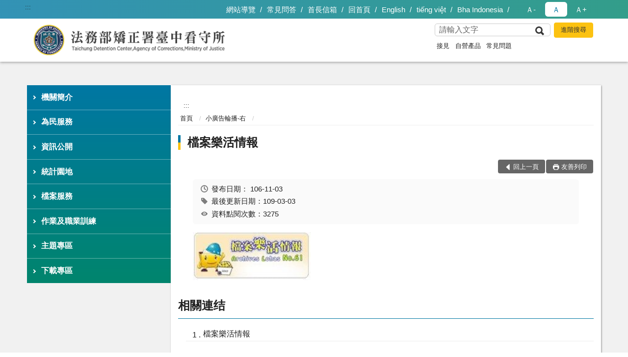

--- FILE ---
content_type: text/html; charset=utf-8
request_url: https://www.tcd.moj.gov.tw/14646/90977/171751/post
body_size: 16240
content:


<!doctype html>
<html lang="zh-Hant" class="no-js">
<head>
    <meta charset="utf-8">
    <meta http-equiv="X-UA-Compatible" content="IE=edge">
    <meta name="viewport" content="width=device-width, initial-scale=1">
    <meta name="format-detection" content="telephone=no">
    <meta name="Site" content="法務部矯正署臺中看守所">
    <meta name="Version" content="中文網">
    <meta name="PageType" content="內容頁">
    <meta name="TreeNode" content="小廣告輪播-右">
    <meta name="ContentTitle" content="檔案樂活情報">

    <meta property="og:title" content="檔案樂活情報">
    <meta property="og:type" content="website" />
    <meta property="og:url" content="https://www.tcd.moj.gov.tw/14646/90977/171751/" />
    <meta property="og:image" content="">
    <meta property="og:image:width" content="50%">
    <meta property="og:image:height" content="50%">
    <meta property="og:site_name" content="法務部矯正署臺中看守所">
    <meta property="og:description" content="檔案樂活情報" />

    <meta name="DC.Title" content="檔案樂活情報" />
    <meta name="DC.Creator" content="法務部矯正署臺中看守所" />
    <meta name="DC.Subject" content="檔案樂活情報" />
    <meta name="DC.Description" content="小廣告輪播-右" />
    <meta name="DC.Contributor" content="法務部矯正署臺中看守所" />
    <meta name="DC.Type" content="文字" />
    <meta name="DC.Format" content="text" />
    <meta name="DC.Source" content="法務部矯正署臺中看守所" />
    <meta name="DC.Language" content="中文" />
    <meta name="DC.coverage.t.min" content="2017-11-03" />
    <meta name="DC.coverage.t.max" content="2037-11-03" />
    <meta name="DC.Publisher" content="法務部矯正署臺中看守所" />
    <meta name="DC.Date" content="2017-11-03" />
    <meta name="DC.Identifier" content="2.16.886.101.20003.20006" />
    <meta name="DC.Relation" content="" />
    <meta name="DC.Rights" content="法務部矯正署臺中看守所" />

    <meta name="Category.Theme" content="300" />
    <meta name="Category.Cake" content="600" />
    <meta name="Category.Service" content="I00" />

    <meta name="keywords" />

            <link rel="Shortcut Icon" type="image/x-icon" href="/media/27442/favicon矯正署.png" />
    <title>檔案樂活情報-小廣告輪播-右-法務部矯正署臺中看守所</title>
    <!--HTML5 Shim and Respond.js IE8 support of HTML5 elements and media queries [if lt IE 9]>
    <script src="js/html5shiv.js"></script>
    <script src="js/respond.min.js"></script>
    <![endif]-->
    <!-- slick css-->
    <link rel="stylesheet" type="text/css" href="/Content/A/vendor/slick/slick.css" />
    <link rel="stylesheet" type="text/css" href="/Content/A/vendor/slick/slick-theme.css" />

    <!-- fancybox css -->
    <link rel="stylesheet" href="/Content/A/vendor/fancybox/fancybox.css" />

    <!-- hyUI css -->
    <link rel="stylesheet" href="/Content/A/A1_style/hyui.css">
    <link rel='stylesheet' href='/scripts/jquery-ui.css'>

    <!-- Global site tag (gtag.js) - Google Analytics -->
<script async src="https://www.googletagmanager.com/gtag/js?id=UA-38143387-1"></script>
<script>
  window.dataLayer = window.dataLayer || [];
  function gtag(){dataLayer.push(arguments);}
  gtag('js', new Date());

  gtag('config', 'UA-38143387-1');
</script>
    <!-- Google Tag Manager -->
    <script>
        (function (w, d, s, l, i) {
            w[l] = w[l] || []; w[l].push({
                'gtm.start':
                    new Date().getTime(), event: 'gtm.js'
            }); var f = d.getElementsByTagName(s)[0],
                j = d.createElement(s), dl = l != 'dataLayer' ? '&l=' + l : ''; j.async = true; j.src =
                    'https://www.googletagmanager.com/gtm.js?id=' + i + dl; f.parentNode.insertBefore(j, f);
        })(window, document, 'script', 'dataLayer', 'GTM-PVTNFB4');</script>
    <!-- End Google Tag Manager -->
<style>
    input:disabled, textarea:disabled, select:disabled {
        background-color: #f2f2f2;
    }

    .verify {
        color: blue;
    }

    .mp_slider_container,
    .marquee_container {
        position: relative;
    }
    .mp_slider_container_main {
        width: 100%;
        overflow: hidden;
        position: relative;
    }
    .slick-autoplay-toggle {
        position: absolute;
        right: 20px;
        min-width: 40px;
        top: 4.5px;
        z-index: 10;
        padding: 5px 10px;
        background: rgba(0, 0, 0, 0.7);
        color: #fff;
        border: none;
        cursor: pointer;
        font-size: 0.875rem;
        border-radius: 5px;
    }

    .marquee_container .slick-autoplay-toggle {
        right: 55px;
    }
</style>
</head>
<body>
    <!-- Google Tag Manager (noscript) -->
    <noscript>
        <iframe title="googletag" src="https://www.googletagmanager.com/ns.html?id=GTM-PVTNFB4"
                height="0" width="0" style="display:none;visibility:hidden"></iframe>
    </noscript>
    <!-- End Google Tag Manager (noscript) -->
    <!-- 直接跳主內容區 -->
    <a class="goCenter" href="#aC" tabindex="1">按Enter到主內容區</a>
    <!-- wrapper 最大寬度 -->
    <div class="wrapper">
        
<header class="header ">
    <div class="container">
        <a class="accesskey" href="#aU" id="aU" accesskey="U" title="網站標題">:::</a>
        

<nav class="navigation">
    <!-- 一組ul預設靠右 可同時存在2組-->
    <ul>

                        <li>
                            <a href="/umbraco/surface/Ini/CountAndRedirectUrl?nodeId=228708" title="網站導覽" target="_self" >網站導覽</a>
                        </li>
                        <li>
                            <a href="/umbraco/surface/Ini/CountAndRedirectUrl?nodeId=228705" title="常見問答" target="_self" >常見問答</a>
                        </li>
                        <li>
                            <a href="/umbraco/surface/Ini/CountAndRedirectUrl?nodeId=228706" title="首長信箱" target="_self" >首長信箱</a>
                        </li>
                        <li>
                            <a href="/umbraco/surface/Ini/CountAndRedirectUrl?nodeId=228707" title="回首頁" target="_self" >回首頁</a>
                        </li>
                        <li>
                            <a href="/umbraco/surface/Ini/CountAndRedirectUrl?nodeId=228702" title="English(另開新視窗)" target="_blank" rel="noopener noreferrer">English</a>
                        </li>
                        <li>
                            <a href="/umbraco/surface/Ini/CountAndRedirectUrl?nodeId=734662" title="tiếng việt(另開新視窗)" target="_blank" rel="noopener noreferrer">tiếng việt</a>
                        </li>
                        <li>
                            <a href="/umbraco/surface/Ini/CountAndRedirectUrl?nodeId=734664" title="Bha Indonesia(另開新視窗)" target="_blank" rel="noopener noreferrer">Bha Indonesia</a>
                        </li>

    </ul>
    <div class="font-size">
        <ul>
            <li class="size-s">
                <a href="#" name="fontSize" role="button" aria-pressed="false" title="小字級">Ａ-</a>
            </li>
            <li class="size-m">
                <a href="#" name="fontSize" role="button" aria-pressed="true" title="中字級" class="active">Ａ</a>
            </li>
            <li class="size-l">
                <a href="#" name="fontSize" role="button" aria-pressed="false" title="大字級">Ａ+</a>
            </li>
        </ul>
    </div>
</nav>
<h1>
    <a href="/"><img src="/media/27413/32法務部矯正署臺中看守所.png" alt="法務部矯正署臺中看守所：回首頁" /></a>
</h1>
<!-- Search Start -->
<section class="search">
    <noscript>
您的瀏覽器不支援 JavaScript 或 JavaScript已停用    </noscript>
    <form action="/14646/14662/" class="form_inline">
        <div class="form_grp">
            <label for="q">搜尋</label>
            <input name="q" id="q" type="text" placeholder="請輸入文字" accesskey="S" autocomplete="off">
            <input title="查詢" type="submit" value="查詢">
        </div>
        <div class="btn_grp">
            <input onclick="window.open('https://www.google.com.tw/advanced_search?hl=zh-TW&as_q=&num=100&as_sitesearch='+location.hostname);" type="button" value="進階搜尋" title="進階搜尋 (另開新視窗)">
        </div>
    </form>
            <div class="keywordHot">
                <ul>
                        <li>
                            <a href="/14646/14662/?q=接見" title="接見">接見</a>
                        </li>
                        <li>
                            <a href="/14646/14662/?q=自營產品" title="自營產品">自營產品</a>
                        </li>
                        <li>
                            <a href="/14646/14662/?q=常見問題" title="常見問題">常見問題</a>
                        </li>
                </ul>
            </div>
</section>
<!-- noscript -->
<noscript>
您的瀏覽器不支援JavaScript語法，JavaScript語法並不影響內容的陳述。您可使用按鍵盤上的Ctrl鍵+ (+)鍵放大/(-)鍵縮小來改變字型大小；回到上一頁可使用瀏覽器提供的 Alt+左方向鍵(←) 快速鍵功能；列印可使用瀏覽器提供的(Ctrl+P)功能。</noscript>
<!-- menu Start -->
<nav class="menu">
    <ul>
                <li>
                    <a href="https://www.tcd.moj.gov.tw/14456/14458/Normalnodelist" title="機關簡介" target="_self" name="menuButton" aria-expanded="false" >機關簡介</a>
                        <ul>
                                <li>
                                    <a href="https://www.tcd.moj.gov.tw/14456/14458/14460/663619/post" target="_self" title="歷史沿革"  >歷史沿革</a>
                                </li>
                                <li>
                                    <a href="https://www.tcd.moj.gov.tw/14456/14458/869895/869903/" target="_self" title="大事紀要"  >大事紀要</a>
                                </li>
                                <li>
                                    <a href="https://www.tcd.moj.gov.tw/14456/14458/14462/1344858/post" target="_self" title="首長介紹"  >首長介紹</a>
                                </li>
                                <li>
                                    <a href="https://www.tcd.moj.gov.tw/14456/14458/14470/154902/post" target="_self" title="組織架構"  >組織架構</a>
                                </li>
                                <li>
                                    <a href="https://www.tcd.moj.gov.tw/14456/14458/14480/Normalnodelist" target="_self" title="業務簡介" name="menuButton" aria-expanded="false" >業務簡介</a>
                                        <ul>
                                                <li>
                                                    <a href="https://www.tcd.moj.gov.tw/14456/14458/14480/14482/154969/post" target="_self" title="戒護科"  >戒護科</a>
                                                </li>
                                                <li>
                                                    <a href="https://www.tcd.moj.gov.tw/14456/14458/14480/14480/666456/post" target="_self" title="總務科"  >總務科</a>
                                                </li>
                                                <li>
                                                    <a href="https://www.tcd.moj.gov.tw/14456/14458/14480/14486/154978/post" target="_self" title="輔導科"  >輔導科</a>
                                                </li>
                                                <li>
                                                    <a href="https://www.tcd.moj.gov.tw/14456/14458/14480/229748/229966/post" target="_self" title="衛生科"  >衛生科</a>
                                                </li>
                                                <li>
                                                    <a href="https://www.tcd.moj.gov.tw/14456/14458/14480/14490/155030/post" target="_self" title="作業科"  >作業科</a>
                                                </li>
                                                <li>
                                                    <a href="https://www.tcd.moj.gov.tw/14456/14458/14480/14494/155043/post" target="_self" title="行政單位"  >行政單位</a>
                                                </li>
                                        </ul>
                                </li>
                                <li>
                                    <a href="https://www.tcd.moj.gov.tw/14646/228704/" target="_self" title="首長信箱"  >首長信箱</a>
                                </li>
                                <li>
                                    <a href="https://www.tcd.moj.gov.tw/14456/14458/14498/155051/post" target="_self" title="機關位置圖"  >機關位置圖</a>
                                </li>
                                <li>
                                    <a href="https://www.tcd.moj.gov.tw/14456/14458/14500/155056/post" target="_self" title="接見室位置圖"  >接見室位置圖</a>
                                </li>
                                <li>
                                    <a href="https://www.tcd.moj.gov.tw/14456/14458/14474/154935/post" target="_self" title="收容對象與容額"  >收容對象與容額</a>
                                </li>
                                <li>
                                    <a href="https://www.tcd.moj.gov.tw/14456/14458/917277/Lpsimplelist" target="_self" title="中所榮譽榜"  >中所榮譽榜</a>
                                </li>
                        </ul>

                </li>
                <li>
                    <a href="https://www.tcd.moj.gov.tw/14456/14508/Normalnodelist" title="為民服務" target="_self" name="menuButton" aria-expanded="false" >為民服務</a>
                        <ul>
                                <li>
                                    <a href="https://www.tcd.moj.gov.tw/14456/14508/14510/Lpsimplelist" target="_self" title="聯絡方式"  >聯絡方式</a>
                                </li>
                                <li>
                                    <a href="https://www.tcd.moj.gov.tw/14456/14508/1451722/1451729/post" target="_self" title="線上購物"  >線上購物</a>
                                </li>
                                <li>
                                    <a href="https://eservice.moj.gov.tw/1219/?Page=1&amp;PageSize=30&amp;type=442&amp;alias=depts" target="_blank" title="線上申辦(另開新視窗)"  rel="noopener noreferrer">線上申辦</a>
                                </li>
                                <li>
                                    <a href="https://www.tcd.moj.gov.tw/14456/14508/14516/Lpsimplelist" target="_self" title="接見及寄送物品服務"  >接見及寄送物品服務</a>
                                </li>
                                <li>
                                    <a href="https://www.tcd.moj.gov.tw/14456/14508/909107/Nodelist" target="_self" title="你問我答" name="menuButton" aria-expanded="false" >你問我答</a>
                                        <ul>
                                                <li>
                                                    <a href="https://www.tcd.moj.gov.tw/14456/14508/909107/909123/Lpsimplelist" target="_self" title="新收與執行事項"  >新收與執行事項</a>
                                                </li>
                                                <li>
                                                    <a href="https://www.tcd.moj.gov.tw/14456/14508/909107/909124/Lpsimplelist" target="_self" title="健保與醫療事項"  >健保與醫療事項</a>
                                                </li>
                                                <li>
                                                    <a href="https://www.tcd.moj.gov.tw/14456/14508/909107/909125/Lpsimplelist" target="_self" title="金錢使用與保管事項"  >金錢使用與保管事項</a>
                                                </li>
                                                <li>
                                                    <a href="https://www.tcd.moj.gov.tw/14456/14508/909107/909126/Lpsimplelist" target="_self" title="各類接見相關事項"  >各類接見相關事項</a>
                                                </li>
                                                <li>
                                                    <a href="https://www.tcd.moj.gov.tw/14456/14508/909107/909127/Lpsimplelist" target="_self" title="發受書信相關事項"  >發受書信相關事項</a>
                                                </li>
                                                <li>
                                                    <a href="https://www.tcd.moj.gov.tw/14456/14508/909107/909128/Lpsimplelist" target="_self" title="送入金錢、飲食及物品相關事項"  >送入金錢、飲食及物品相關事項</a>
                                                </li>
                                                <li>
                                                    <a href="https://www.tcd.moj.gov.tw/14456/14508/909107/909129/Lpsimplelist" target="_self" title="生活管理事項"  >生活管理事項</a>
                                                </li>
                                                <li>
                                                    <a href="https://www.tcd.moj.gov.tw/14456/14508/909107/909131/Lpsimplelist" target="_self" title="作業與技能訓練相關事項"  >作業與技能訓練相關事項</a>
                                                </li>
                                                <li>
                                                    <a href="https://www.tcd.moj.gov.tw/14456/14508/909107/909130/Lpsimplelist" target="_self" title="返家探視相關事項"  >返家探視相關事項</a>
                                                </li>
                                                <li>
                                                    <a href="https://www.tcd.moj.gov.tw/14456/14508/909107/909133/Lpsimplelist" target="_self" title="移監相關事項"  >移監相關事項</a>
                                                </li>
                                                <li>
                                                    <a href="https://www.tcd.moj.gov.tw/14456/14508/909107/909134/Lpsimplelist" target="_self" title="出入監證明申請相關事項"  >出入監證明申請相關事項</a>
                                                </li>
                                                <li>
                                                    <a href="https://www.tcd.moj.gov.tw/14456/14508/909107/909135/Lpsimplelist" target="_self" title="結(離)婚相關事項"  >結(離)婚相關事項</a>
                                                </li>
                                                <li>
                                                    <a href="https://www.tcd.moj.gov.tw/14456/14508/909107/909137/Lpsimplelist" target="_self" title="累進處遇、假釋或出監(院、所、校)相關事項"  >累進處遇、假釋或出監(院、所、校)相關事項</a>
                                                </li>
                                                <li>
                                                    <a href="https://www.tcd.moj.gov.tw/14456/14508/909107/909811/909816/post" target="_self" title="更生保護事項"  >更生保護事項</a>
                                                </li>
                                                <li>
                                                    <a href="https://www.tcd.moj.gov.tw/14456/14508/909107/909819/Lpsimplelist" target="_self" title="收容人給養相關事項"  >收容人給養相關事項</a>
                                                </li>
                                        </ul>
                                </li>
                                <li>
                                    <a href="https://www.tcd.moj.gov.tw/14456/14508/14520/155856/post" target="_self" title="社區服務"  >社區服務</a>
                                </li>
                                <li>
                                    <a href="/media/20583041/法務部矯正署臺中看守所為民服務白皮書.pdf?mediaDL=true" target="_blank" title="為民服務白皮書.pdf(另開新視窗)"  rel="noopener noreferrer">為民服務白皮書</a>
                                </li>
                                <li>
                                    <a href="https://www.tcd.moj.gov.tw/14456/14508/655564/Nodelist" target="_self" title="施政計畫及成果" name="menuButton" aria-expanded="false" >施政計畫及成果</a>
                                        <ul>
                                                <li>
                                                    <a href="https://www.tcd.moj.gov.tw/14456/14508/655564/655567/Lpsimplelist" target="_self" title="服務躍升執行計畫"  >服務躍升執行計畫</a>
                                                </li>
                                                <li>
                                                    <a href="https://www.tcd.moj.gov.tw/14456/14508/655564/655606/Lpsimplelist" target="_self" title="工作計畫"  >工作計畫</a>
                                                </li>
                                                <li>
                                                    <a href="https://www.tcd.moj.gov.tw/14456/14508/655564/655641/Lpsimplelist" target="_self" title="為民服務辦理情形"  >為民服務辦理情形</a>
                                                </li>
                                        </ul>
                                </li>
                                <li>
                                    <a href="https://www.tcd.moj.gov.tw/14456/14508/14530/156164/post" target="_self" title="獄政機關網站"  >獄政機關網站</a>
                                </li>
                                <li>
                                    <a href="https://www.tcd.moj.gov.tw/14456/14508/729579/Lpsimplelist" target="_self" title="申請表下載"  >申請表下載</a>
                                </li>
                                <li>
                                    <a href="/media/20559824/電子家庭聯絡簿實施計畫本所實施方式-修正.pdf?mediaDL=true" target="_blank" title="電子家庭聯絡簿.pdf(另開新視窗)"  rel="noopener noreferrer">電子家庭聯絡簿</a>
                                </li>
                        </ul>

                </li>
                <li>
                    <a href="https://www.tcd.moj.gov.tw/14456/14612/Normalnodelist" title="資訊公開" target="_self" name="menuButton" aria-expanded="false" >資訊公開</a>
                        <ul>
                                <li>
                                    <a href="https://www.tcd.moj.gov.tw/14456/14612/14624/Nodelist" target="_self" title="電子公布欄" name="menuButton" aria-expanded="false" >電子公布欄</a>
                                        <ul>
                                                <li>
                                                    <a href="https://www.tcd.moj.gov.tw/14456/14612/14624/14626/Lpsimplelist" target="_self" title="最新訊息"  >最新訊息</a>
                                                </li>
                                                <li>
                                                    <a href="https://www.tcd.moj.gov.tw/14456/14612/14624/14628/Lpsimplelist" target="_self" title="政風宣導"  >政風宣導</a>
                                                </li>
                                        </ul>
                                </li>
                                <li>
                                    <a href="https://www.tcd.moj.gov.tw/14456/14612/14512/Lpsimplelist" target="_self" title="無法接見名單公告"  >無法接見名單公告</a>
                                </li>
                                <li>
                                    <a href="https://www.tcd.moj.gov.tw/14456/14612/941547/Lpsimplelist" target="_self" title="收容人膳食菜單"  >收容人膳食菜單</a>
                                </li>
                                <li>
                                    <a href="https://www.tcd.moj.gov.tw/14456/14612/654653/Nodelist" target="_self" title="歲計會計書表" name="menuButton" aria-expanded="false" >歲計會計書表</a>
                                        <ul>
                                                <li>
                                                    <a href="https://www.tcd.moj.gov.tw/14456/14612/654653/654660/Nodelist" target="_self" title="公務會計報告"  >公務會計報告</a>
                                                </li>
                                                <li>
                                                    <a href="https://www.tcd.moj.gov.tw/14456/14612/654653/654654/Nodelist" target="_self" title="公務預算及決算書"  >公務預算及決算書</a>
                                                </li>
                                                <li>
                                                    <a href="https://www.tcd.moj.gov.tw/14456/14612/654653/655033/Nodelist" target="_self" title="監所作業基金會計報告"  >監所作業基金會計報告</a>
                                                </li>
                                                <li>
                                                    <a href="https://www.tcd.moj.gov.tw/14456/14612/654653/654657/Nodelist" target="_self" title="監所作業基金預算及決算書"  >監所作業基金預算及決算書</a>
                                                </li>
                                        </ul>
                                </li>
                                <li>
                                    <a href="https://www.tcd.moj.gov.tw/14456/14612/655509/Lpsimplelist" target="_self" title="內部控制聲明書"  >內部控制聲明書</a>
                                </li>
                                <li>
                                    <a href="https://www.tcd.moj.gov.tw/14456/14612/1190196/Nodelist" target="_self" title="廉政專區" name="menuButton" aria-expanded="false" >廉政專區</a>
                                        <ul>
                                                <li>
                                                    <a href="https://www.tcd.moj.gov.tw/14456/14612/1190196/1190200/Lpsimplelist" target="_self" title="廉政宣導"  >廉政宣導</a>
                                                </li>
                                                <li>
                                                    <a href="https://www.tcd.moj.gov.tw/14456/14612/1190196/1190203/Lpsimplelist" target="_self" title="公職人員利益衝突迴避法身份關係揭露專區"  >公職人員利益衝突迴避法身份關係揭露專區</a>
                                                </li>
                                                <li>
                                                    <a href="https://www.mjac.moj.gov.tw/4786/4848/1447440/1447442/Nodelist" target="_blank" title="企業服務廉政平臺專區(另開新視窗)"  rel="noopener noreferrer">企業服務廉政平臺專區</a>
                                                </li>
                                                <li>
                                                    <a href="https://www.tcd.moj.gov.tw/14456/14612/1190196/1648000/1648008/post" target="_self" title="揭弊者保護網頁專區"  >揭弊者保護網頁專區</a>
                                                </li>
                                        </ul>
                                </li>
                                <li>
                                    <a href="https://www.tcd.moj.gov.tw/14456/14612/654651/Lpsimplelist" target="_self" title="受贈財物"  >受贈財物</a>
                                </li>
                                <li>
                                    <a href="https://www.tcd.moj.gov.tw/14456/14612/885504/Lpsimplelist" target="_self" title="公共設施維護管理"  >公共設施維護管理</a>
                                </li>
                                <li>
                                    <a href="https://www.tcd.moj.gov.tw/14456/14612/655508/163617/post" target="_self" title="公共工程採購契約"  >公共工程採購契約</a>
                                </li>
                                <li>
                                    <a href="https://www.tcd.moj.gov.tw/14456/14612/655527/Lpsimplelist" target="_self" title="辦理國家賠償事件"  >辦理國家賠償事件</a>
                                </li>
                                <li>
                                    <a href="https://www.tcd.moj.gov.tw/14456/14612/923400/Nodelist" target="_self" title="對民間團體及個人補(捐)助經費" name="menuButton" aria-expanded="false" >對民間團體及個人補(捐)助經費</a>
                                        <ul>
                                                <li>
                                                    <a href="https://www.tcd.moj.gov.tw/14456/14612/923400/923404/923407/post" target="_self" title="作業基金對民間團體及個人補(捐)助經費"  >作業基金對民間團體及個人補(捐)助經費</a>
                                                </li>
                                                <li>
                                                    <a href="https://www.tcd.moj.gov.tw/14456/14612/923400/923405/923412/post" target="_self" title="公務預算對民間團體及個人補(捐)助經費"  >公務預算對民間團體及個人補(捐)助經費</a>
                                                </li>
                                        </ul>
                                </li>
                                <li>
                                    <a href="https://www.tcd.moj.gov.tw/14456/14612/655507/163615/post" target="_self" title="請願訴願"  >請願訴願</a>
                                </li>
                                <li>
                                    <a href="https://www.tcd.moj.gov.tw/14456/14612/14616/Lpsimplelist" target="_self" title="重大政策"  >重大政策</a>
                                </li>
                                <li>
                                    <a href="https://www.tcd.moj.gov.tw/14456/14612/14618/163666/post" target="_self" title="就業資訊"  >就業資訊</a>
                                </li>
                                <li>
                                    <a href="https://www.tcd.moj.gov.tw/14456/14612/956441/Lpsimplelist" target="_self" title="政策宣導經費執行情形"  >政策宣導經費執行情形</a>
                                </li>
                                <li>
                                    <a href="https://www.tcd.moj.gov.tw/14456/14612/1182590/Lpsimplelist" target="_self" title="受刑人子女就學補助資訊"  >受刑人子女就學補助資訊</a>
                                </li>
                                <li>
                                    <a href="https://www.tcd.moj.gov.tw/14456/14612/1194303/Lpsimplelist" target="_self" title="辦理申訴事件"  >辦理申訴事件</a>
                                </li>
                                <li>
                                    <a href="/media/20712837/114年安全及衛生防護委員會會議記錄.pdf?mediaDL=true" target="_blank" title="安全及衛生防護專區.pdf(另開新視窗)"  rel="noopener noreferrer">安全及衛生防護專區</a>
                                </li>
                        </ul>

                </li>
                <li>
                    <a href="https://www.tcd.moj.gov.tw/14456/14580/Normalnodelist" title="統計園地" target="_self" name="menuButton" aria-expanded="false" >統計園地</a>
                        <ul>
                                <li>
                                    <a href="https://www.tcd.moj.gov.tw/14456/14580/14582/Lpsimplelist" target="_self" title="園地導覽"  >園地導覽</a>
                                </li>
                                <li>
                                    <a href="https://www.tcd.moj.gov.tw/14456/14580/14584/14586/Lpsimplelist" target="_self" title="收容情形" name="menuButton" aria-expanded="false" >收容情形</a>
                                        <ul>
                                                <li>
                                                    <a href="https://www.tcd.moj.gov.tw/14456/14580/14584/14586/Lpsimplelist" target="_self" title="人數及特性"  >人數及特性</a>
                                                </li>
                                        </ul>
                                </li>
                                <li>
                                    <a href="/media/20714992/中所統計輯要11412.pdf?mediaDL=true" target="_blank" title="統計輯要.pdf(另開新視窗)"  rel="noopener noreferrer">統計輯要</a>
                                </li>
                                <li>
                                    <a href="https://www.rjsd.moj.gov.tw/RJSDWEB/common/RelatedWebsite.aspx" target="_blank" title="相關網站(另開新視窗)"  rel="noopener noreferrer">相關網站</a>
                                </li>
                                <li>
                                    <a href="https://www.rjsd.moj.gov.tw/RJSDWeb/common/WebList2.aspx?menu=AYA_SPECIAL_REPORT" target="_blank" title="專題分析(另開新視窗)"  rel="noopener noreferrer">專題分析</a>
                                </li>
                        </ul>

                </li>
                <li>
                    <a href="https://www.tcd.moj.gov.tw/14456/654072/Normalnodelist" title="檔案服務" target="_self" name="menuButton" aria-expanded="false" >檔案服務</a>
                        <ul>
                                <li>
                                    <a href="https://www.tcd.moj.gov.tw/14456/654072/654075/163780/post" target="_self" title="所史紀實"  >所史紀實</a>
                                </li>
                                <li>
                                    <a href="https://www.tcd.moj.gov.tw/14456/654072/654074/163782/post" target="_self" title="我的檔案故事"  >我的檔案故事</a>
                                </li>
                                <li>
                                    <a href="https://www.tcd.moj.gov.tw/14456/654072/660379/Lpsimplelist" target="_self" title="檔案藝文活動"  >檔案藝文活動</a>
                                </li>
                                <li>
                                    <a href="https://www.tcd.moj.gov.tw/14456/654072/662254/Lpsimplelist" target="_self" title="檔案閱覽諮詢"  >檔案閱覽諮詢</a>
                                </li>
                                <li>
                                    <a href="https://www.tcd.moj.gov.tw/14456/654072/654073/Lpsimplelist" target="_self" title="檔案應用申請"  >檔案應用申請</a>
                                </li>
                                <li>
                                    <a href="https://www.tcd.moj.gov.tw/14456/654072/14622/Lpsimplelist" target="_self" title="獄政檔案文物展示區"  >獄政檔案文物展示區</a>
                                </li>
                                <li>
                                    <a href="https://www.tcd.moj.gov.tw/14456/654072/654076/163778/post" target="_self" title="獄探今昔 引嶺共榮-線上檔案展"  >獄探今昔 引嶺共榮-線上檔案展</a>
                                </li>
                        </ul>

                </li>
                <li>
                    <a href="https://www.tcd.moj.gov.tw/14456/14568/Normalnodelist" title="作業及職業訓練" target="_self" name="menuButton" aria-expanded="false" >作業及職業訓練</a>
                        <ul>
                                <li>
                                    <a href="https://www.tcd.moj.gov.tw/14456/14568/14574/163091/post" target="_self" title="委託加工招商資訊"  >委託加工招商資訊</a>
                                </li>
                                <li>
                                    <a href="https://www.tcd.moj.gov.tw/14456/14568/14576/659058/post" target="_self" title="食品自營產品訂購"  >食品自營產品訂購</a>
                                </li>
                                <li>
                                    <a href="https://www.tcd.moj.gov.tw/14456/14568/14572/659036/post" target="_self" title="木工自營產品訂購"  >木工自營產品訂購</a>
                                </li>
                                <li>
                                    <a href="https://www.tcd.moj.gov.tw/14456/14568/14578/163157/" target="_self" title="職業訓練"  >職業訓練</a>
                                </li>
                        </ul>

                </li>
                <li>
                    <a href="https://www.tcd.moj.gov.tw/14456/14532/Normalnodelist" title="主題專區" target="_self" name="menuButton" aria-expanded="false" >主題專區</a>
                        <ul>
                                <li>
                                    <a href="https://www.tcd.moj.gov.tw/14456/14532/14538/Lpsimplelist" target="_self" title="活動記事"  >活動記事</a>
                                </li>
                                <li>
                                    <a href="https://www.tcd.moj.gov.tw/14456/14532/14534/246661/" target="_self" title="收容人寫作區"  >收容人寫作區</a>
                                </li>
                                <li>
                                    <a href="https://www.tcd.moj.gov.tw/14456/14532/14634/Normalnodelist" target="_self" title="動畫影音專區" name="menuButton" aria-expanded="false" >動畫影音專區</a>
                                        <ul>
                                                <li>
                                                    <a href="https://www.youtube.com/channel/UClerBUTDfZlCJpgF78kYClQ" target="_blank" title="中所youtube影音專區(另開新視窗)"  rel="noopener noreferrer">中所youtube影音專區</a>
                                                </li>
                                                <li>
                                                    <a href="https://www.moj.gov.tw/lp-75-001.html" target="_blank" title="法務部動畫影音專區(另開新視窗)"  rel="noopener noreferrer">法務部動畫影音專區</a>
                                                </li>
                                        </ul>
                                </li>
                                <li>
                                    <a href="https://www.tcd.moj.gov.tw/14456/14532/1538551/1538563/post" target="_self" title="全民國防宣導專區"  >全民國防宣導專區</a>
                                </li>
                                <li>
                                    <a href="https://www.tcd.moj.gov.tw/14456/14532/14632/Lpsimplelist" target="_self" title="請託關說登錄查察專區"  >請託關說登錄查察專區</a>
                                </li>
                                <li>
                                    <a href="https://www.tcd.moj.gov.tw/14456/14532/677344/677349/post" target="_self" title="家庭支持-社會資源協助專區"  >家庭支持-社會資源協助專區</a>
                                </li>
                                <li>
                                    <a href="https://www.tcd.moj.gov.tw/14456/14532/653767/Lpsimplelist" target="_self" title="性別主流化/性騷擾防治法專區"  >性別主流化/性騷擾防治法專區</a>
                                </li>
                                <li>
                                    <a href="https://www.aac.moj.gov.tw/6398/6548/6598/757491/855355/post" target="_blank" title="公職人員利益衝突迴避身分揭露專區(另開新視窗)"  rel="noopener noreferrer">公職人員利益衝突迴避身分揭露專區</a>
                                </li>
                                <li>
                                    <a href="https://www.moj.gov.tw/cp-62-99470-b0ffb-001.html" target="_blank" title="中英網站專有名詞對照(另開新視窗)"  rel="noopener noreferrer">中英網站專有名詞對照</a>
                                </li>
                                <li>
                                    <a href="https://www.tcd.moj.gov.tw/14456/14532/1466881/1466929/post" target="_self" title="消除一切形式種族歧視國際公約(ICERD)專區"  >消除一切形式種族歧視國際公約(ICERD)專區</a>
                                </li>
                        </ul>

                </li>
                <li>
                    <a href="https://www.tcd.moj.gov.tw/14456/1606602/1606603/Lpsimplelist" title="下載專區" target="_self" name="menuButton" aria-expanded="false" >下載專區</a>
                        <ul>
                                <li>
                                    <a href="https://www.tcd.moj.gov.tw/14456/1606602/1606603/1606607/post" target="_self" title="矯正體系專有名詞中英對照表"  >矯正體系專有名詞中英對照表</a>
                                </li>
                        </ul>

                </li>
    </ul>
</nav>


    </div>
</header>
<div id="center" class="main innerpage">
    <a class="accesskey" href="#aC" id="aC" accesskey="C" title="主要內容區">:::</a>
    <div class="container">
            <!-- .main_menu 不可刪除，JS clone menu放置用 -->
            <div class="main_menu">
            </div>
        <!-- content為一定要存在之內容區 -->
        <div class="content">
            <!-- breadcrumb路徑 -->
            
    <div class="breadcrumb">
        <ul>
                    <li>
                        <a href="/">首頁</a>
                    </li>
                    <li>
                        <a href="https://www.tcd.moj.gov.tw/14646/90977/Lpsimplelist" title="小廣告輪播-右" target="_self" >小廣告輪播-右</a>
                    </li>
            
        </ul>
    </div>

            <!-- h2節點 -->
            <h2 class="title" tabindex="0">檔案樂活情報</h2>
                        <!-- function功能區塊 -->
            <div class="function">
                <ul>
                    <li class="back icon_back">
                        <a role="button" href="javascript:window.location =document.referrer;">回上一頁</a>
                    </li>
                        <li class="print icon_print">
                            <a role="button" href="javascript:window.print();">友善列印</a>
                        </li>
                                    </ul>
            </div>
            
<style>
    .file_download li a[href*=".pdf"]:after {
        background: url(/Content/A/images/basic/icon_pdf.jpg);
    }

    .file_download li a[href*=".doc"]:after {
        background: url(/Content/A/images/basic/icon_doc.jpg);
    }

    .file_download li a[href*=".odf"]:after {
        background: url(/Content/A/images/basic/icon_odf.jpg);
    }

    .file_download li a[href*=".odt"]:after {
        background: url(/Content/A/images/basic/icon_odt.jpg);
    }

    .file_download li a[href*=".xls"]:after {
        background: url(/Content/A/images/basic/icon_xls.jpg);
    }

    .file_download li a[href*=".ppt"]:after {
        background: url(/Content/A/images/basic/icon_ppt.jpg);
    }

    .file_download li a[href*=".jpg"]:after {
        background: url(/Content/A/images/basic/icon_jpg.jpg);
    }

    .file_download li a[href*=".mp3"]:after {
        background: url(/Content/A/images/basic/icon_mp3.jpg);
    }

    .file_download li a[href*=".mov"]:after {
        background: url(/Content/A/images/basic/icon_mov.jpg);
    }

    .file_download li a[href*=".txt"]:after {
        background: url(/Content/A/images/basic/icon_txt.jpg);
    }

    .file_download li a[href*=".dot"]:after {
        background: url(/Content/A/images/basic/icon_dot.jpg);
    }

    .file_download li a[href*=".zip"]:after {
        background: url(/Content/A/images/basic/icon_zip.jpg);
    }
</style>
            <!-- CP Start -->
            <section class="cp ">
                <div class="info">
                    <ul>
                        <li>
                            <i class="i_clock"></i>發布日期：
                            <time datetime="2017-11-03 14:13:00" title="發布日期">106-11-03</time>
                        </li>
                        <li>
                            <i class="i_tag"></i>最後更新日期：109-03-03
                        </li>
                        <li>
                            <i class="i_view"></i>資料點閱次數：3275
                        </li>
                    </ul>
                </div>
                        <img src="/media/27213/7113141238119.jpg" alt="檔案樂活情報" class="float_left ">
                
                
            </section>
            <!-- CP End -->
            <!-- cp_slider+slick_lightbox -->
            <!-- weblink 外部連結 -->
                <div class="web_link ">
                    <h3>相關連结</h3>
                    <ol>
                            <li>
                                <a href="https://www.archives.gov.tw/ALohas/ALohasVolumn.aspx" title="檔案樂活情報(另開新視窗)" target="_blank" rel="noopener noreferrer">檔案樂活情報</a>
                            </li>
                    </ol>
                </div>
            <!-- file download 檔案下載 -->



        </div>
    </div>
</div>

<!-- fatfooter Start -->
<section class="fatfooter">
    <div class="container">
        <button type="button" name="收合" class="btn btn-fatfooter">收合</button>
        <nav>
            <ul>
                        <li>
                            <a href="https://www.tcd.moj.gov.tw/14456/14458/Normalnodelist"  target="_self" title="機關簡介" >機關簡介</a>
                                    <ul>
                                            <li>
                                                <a href="https://www.tcd.moj.gov.tw/14456/14458/14460/663619/post" target="_self" title="歷史沿革" >歷史沿革</a>
                                            </li>
                                            <li>
                                                <a href="https://www.tcd.moj.gov.tw/14456/14458/869895/869903/" target="_self" title="大事紀要" >大事紀要</a>
                                            </li>
                                            <li>
                                                <a href="https://www.tcd.moj.gov.tw/14456/14458/14462/1344858/post" target="_self" title="首長介紹" >首長介紹</a>
                                            </li>
                                            <li>
                                                <a href="https://www.tcd.moj.gov.tw/14456/14458/14470/154902/post" target="_self" title="組織架構" >組織架構</a>
                                            </li>
                                            <li>
                                                <a href="https://www.tcd.moj.gov.tw/14456/14458/14480/Normalnodelist" target="_self" title="業務簡介" >業務簡介</a>
                                            </li>
                                            <li>
                                                <a href="https://www.tcd.moj.gov.tw/14646/228704/" target="_self" title="首長信箱" >首長信箱</a>
                                            </li>
                                            <li>
                                                <a href="https://www.tcd.moj.gov.tw/14456/14458/14498/155051/post" target="_self" title="機關位置圖" >機關位置圖</a>
                                            </li>
                                            <li>
                                                <a href="https://www.tcd.moj.gov.tw/14456/14458/14500/155056/post" target="_self" title="接見室位置圖" >接見室位置圖</a>
                                            </li>
                                            <li>
                                                <a href="https://www.tcd.moj.gov.tw/14456/14458/14474/154935/post" target="_self" title="收容對象與容額" >收容對象與容額</a>
                                            </li>
                                            <li>
                                                <a href="https://www.tcd.moj.gov.tw/14456/14458/917277/Lpsimplelist" target="_self" title="中所榮譽榜" >中所榮譽榜</a>
                                            </li>
                                    </ul>

                        </li>
                        <li>
                            <a href="https://www.tcd.moj.gov.tw/14456/14508/Normalnodelist"  target="_self" title="為民服務" >為民服務</a>
                                    <ul>
                                            <li>
                                                <a href="https://www.tcd.moj.gov.tw/14456/14508/14510/Lpsimplelist" target="_self" title="聯絡方式" >聯絡方式</a>
                                            </li>
                                            <li>
                                                <a href="https://www.tcd.moj.gov.tw/14456/14508/1451722/1451729/post" target="_self" title="線上購物" >線上購物</a>
                                            </li>
                                            <li>
                                                <a href="https://eservice.moj.gov.tw/1219/?Page=1&amp;PageSize=30&amp;type=442&amp;alias=depts" target="_blank" title="線上申辦(另開新視窗)" rel="noopener noreferrer">線上申辦</a>
                                            </li>
                                            <li>
                                                <a href="https://www.tcd.moj.gov.tw/14456/14508/14516/Lpsimplelist" target="_self" title="接見及寄送物品服務" >接見及寄送物品服務</a>
                                            </li>
                                            <li>
                                                <a href="https://www.tcd.moj.gov.tw/14456/14508/909107/Nodelist" target="_self" title="你問我答" >你問我答</a>
                                            </li>
                                            <li>
                                                <a href="https://www.tcd.moj.gov.tw/14456/14508/14520/155856/post" target="_self" title="社區服務" >社區服務</a>
                                            </li>
                                            <li>
                                                <a href="/media/20583041/法務部矯正署臺中看守所為民服務白皮書.pdf?mediaDL=true" target="_blank" title="為民服務白皮書.pdf(另開新視窗)" rel="noopener noreferrer">為民服務白皮書</a>
                                            </li>
                                            <li>
                                                <a href="https://www.tcd.moj.gov.tw/14456/14508/655564/Nodelist" target="_self" title="施政計畫及成果" >施政計畫及成果</a>
                                            </li>
                                            <li>
                                                <a href="https://www.tcd.moj.gov.tw/14456/14508/14530/156164/post" target="_self" title="獄政機關網站" >獄政機關網站</a>
                                            </li>
                                            <li>
                                                <a href="https://www.tcd.moj.gov.tw/14456/14508/729579/Lpsimplelist" target="_self" title="申請表下載" >申請表下載</a>
                                            </li>
                                            <li>
                                                <a href="/media/20559824/電子家庭聯絡簿實施計畫本所實施方式-修正.pdf?mediaDL=true" target="_blank" title="電子家庭聯絡簿.pdf(另開新視窗)" rel="noopener noreferrer">電子家庭聯絡簿</a>
                                            </li>
                                    </ul>

                        </li>
                        <li>
                            <a href="https://www.tcd.moj.gov.tw/14456/14612/Normalnodelist"  target="_self" title="資訊公開" >資訊公開</a>
                                    <ul>
                                            <li>
                                                <a href="https://www.tcd.moj.gov.tw/14456/14612/14624/Nodelist" target="_self" title="電子公布欄" >電子公布欄</a>
                                            </li>
                                            <li>
                                                <a href="https://www.tcd.moj.gov.tw/14456/14612/14512/Lpsimplelist" target="_self" title="無法接見名單公告" >無法接見名單公告</a>
                                            </li>
                                            <li>
                                                <a href="https://www.tcd.moj.gov.tw/14456/14612/941547/Lpsimplelist" target="_self" title="收容人膳食菜單" >收容人膳食菜單</a>
                                            </li>
                                            <li>
                                                <a href="https://www.tcd.moj.gov.tw/14456/14612/654653/Nodelist" target="_self" title="歲計會計書表" >歲計會計書表</a>
                                            </li>
                                            <li>
                                                <a href="https://www.tcd.moj.gov.tw/14456/14612/655509/Lpsimplelist" target="_self" title="內部控制聲明書" >內部控制聲明書</a>
                                            </li>
                                            <li>
                                                <a href="https://www.tcd.moj.gov.tw/14456/14612/1190196/Nodelist" target="_self" title="廉政專區" >廉政專區</a>
                                            </li>
                                            <li>
                                                <a href="https://www.tcd.moj.gov.tw/14456/14612/654651/Lpsimplelist" target="_self" title="受贈財物" >受贈財物</a>
                                            </li>
                                            <li>
                                                <a href="https://www.tcd.moj.gov.tw/14456/14612/885504/Lpsimplelist" target="_self" title="公共設施維護管理" >公共設施維護管理</a>
                                            </li>
                                            <li>
                                                <a href="https://www.tcd.moj.gov.tw/14456/14612/655508/163617/post" target="_self" title="公共工程採購契約" >公共工程採購契約</a>
                                            </li>
                                            <li>
                                                <a href="https://www.tcd.moj.gov.tw/14456/14612/655527/Lpsimplelist" target="_self" title="辦理國家賠償事件" >辦理國家賠償事件</a>
                                            </li>
                                            <li>
                                                <a href="https://www.tcd.moj.gov.tw/14456/14612/923400/Nodelist" target="_self" title="對民間團體及個人補(捐)助經費" >對民間團體及個人補(捐)助經費</a>
                                            </li>
                                            <li>
                                                <a href="https://www.tcd.moj.gov.tw/14456/14612/655507/163615/post" target="_self" title="請願訴願" >請願訴願</a>
                                            </li>
                                            <li>
                                                <a href="https://www.tcd.moj.gov.tw/14456/14612/14616/Lpsimplelist" target="_self" title="重大政策" >重大政策</a>
                                            </li>
                                            <li>
                                                <a href="https://www.tcd.moj.gov.tw/14456/14612/14618/163666/post" target="_self" title="就業資訊" >就業資訊</a>
                                            </li>
                                            <li>
                                                <a href="https://www.tcd.moj.gov.tw/14456/14612/956441/Lpsimplelist" target="_self" title="政策宣導經費執行情形" >政策宣導經費執行情形</a>
                                            </li>
                                            <li>
                                                <a href="https://www.tcd.moj.gov.tw/14456/14612/1182590/Lpsimplelist" target="_self" title="受刑人子女就學補助資訊" >受刑人子女就學補助資訊</a>
                                            </li>
                                            <li>
                                                <a href="https://www.tcd.moj.gov.tw/14456/14612/1194303/Lpsimplelist" target="_self" title="辦理申訴事件" >辦理申訴事件</a>
                                            </li>
                                            <li>
                                                <a href="/media/20712837/114年安全及衛生防護委員會會議記錄.pdf?mediaDL=true" target="_blank" title="安全及衛生防護專區.pdf(另開新視窗)" rel="noopener noreferrer">安全及衛生防護專區</a>
                                            </li>
                                    </ul>

                        </li>
                        <li>
                            <a href="https://www.tcd.moj.gov.tw/14456/14580/Normalnodelist"  target="_self" title="統計園地" >統計園地</a>
                                    <ul>
                                            <li>
                                                <a href="https://www.tcd.moj.gov.tw/14456/14580/14582/Lpsimplelist" target="_self" title="園地導覽" >園地導覽</a>
                                            </li>
                                            <li>
                                                <a href="https://www.tcd.moj.gov.tw/14456/14580/14584/14586/Lpsimplelist" target="_self" title="收容情形" >收容情形</a>
                                            </li>
                                            <li>
                                                <a href="/media/20714992/中所統計輯要11412.pdf?mediaDL=true" target="_blank" title="統計輯要.pdf(另開新視窗)" rel="noopener noreferrer">統計輯要</a>
                                            </li>
                                            <li>
                                                <a href="https://www.rjsd.moj.gov.tw/RJSDWEB/common/RelatedWebsite.aspx" target="_blank" title="相關網站(另開新視窗)" rel="noopener noreferrer">相關網站</a>
                                            </li>
                                            <li>
                                                <a href="https://www.rjsd.moj.gov.tw/RJSDWeb/common/WebList2.aspx?menu=AYA_SPECIAL_REPORT" target="_blank" title="專題分析(另開新視窗)" rel="noopener noreferrer">專題分析</a>
                                            </li>
                                    </ul>

                        </li>
                        <li>
                            <a href="https://www.tcd.moj.gov.tw/14456/654072/Normalnodelist"  target="_self" title="檔案服務" >檔案服務</a>
                                    <ul>
                                            <li>
                                                <a href="https://www.tcd.moj.gov.tw/14456/654072/654075/163780/post" target="_self" title="所史紀實" >所史紀實</a>
                                            </li>
                                            <li>
                                                <a href="https://www.tcd.moj.gov.tw/14456/654072/654074/163782/post" target="_self" title="我的檔案故事" >我的檔案故事</a>
                                            </li>
                                            <li>
                                                <a href="https://www.tcd.moj.gov.tw/14456/654072/660379/Lpsimplelist" target="_self" title="檔案藝文活動" >檔案藝文活動</a>
                                            </li>
                                            <li>
                                                <a href="https://www.tcd.moj.gov.tw/14456/654072/662254/Lpsimplelist" target="_self" title="檔案閱覽諮詢" >檔案閱覽諮詢</a>
                                            </li>
                                            <li>
                                                <a href="https://www.tcd.moj.gov.tw/14456/654072/654073/Lpsimplelist" target="_self" title="檔案應用申請" >檔案應用申請</a>
                                            </li>
                                            <li>
                                                <a href="https://www.tcd.moj.gov.tw/14456/654072/14622/Lpsimplelist" target="_self" title="獄政檔案文物展示區" >獄政檔案文物展示區</a>
                                            </li>
                                            <li>
                                                <a href="https://www.tcd.moj.gov.tw/14456/654072/654076/163778/post" target="_self" title="獄探今昔 引嶺共榮-線上檔案展" >獄探今昔 引嶺共榮-線上檔案展</a>
                                            </li>
                                    </ul>

                        </li>
                        <li>
                            <a href="https://www.tcd.moj.gov.tw/14456/14568/Normalnodelist"  target="_self" title="作業及職業訓練" >作業及職業訓練</a>
                                    <ul>
                                            <li>
                                                <a href="https://www.tcd.moj.gov.tw/14456/14568/14574/163091/post" target="_self" title="委託加工招商資訊" >委託加工招商資訊</a>
                                            </li>
                                            <li>
                                                <a href="https://www.tcd.moj.gov.tw/14456/14568/14576/659058/post" target="_self" title="食品自營產品訂購" >食品自營產品訂購</a>
                                            </li>
                                            <li>
                                                <a href="https://www.tcd.moj.gov.tw/14456/14568/14572/659036/post" target="_self" title="木工自營產品訂購" >木工自營產品訂購</a>
                                            </li>
                                            <li>
                                                <a href="https://www.tcd.moj.gov.tw/14456/14568/14578/163157/" target="_self" title="職業訓練" >職業訓練</a>
                                            </li>
                                    </ul>

                        </li>
                        <li>
                            <a href="https://www.tcd.moj.gov.tw/14456/14532/Normalnodelist"  target="_self" title="主題專區" >主題專區</a>
                                    <ul>
                                            <li>
                                                <a href="https://www.tcd.moj.gov.tw/14456/14532/14538/Lpsimplelist" target="_self" title="活動記事" >活動記事</a>
                                            </li>
                                            <li>
                                                <a href="https://www.tcd.moj.gov.tw/14456/14532/14534/246661/" target="_self" title="收容人寫作區" >收容人寫作區</a>
                                            </li>
                                            <li>
                                                <a href="https://www.tcd.moj.gov.tw/14456/14532/14634/Normalnodelist" target="_self" title="動畫影音專區" >動畫影音專區</a>
                                            </li>
                                            <li>
                                                <a href="https://www.tcd.moj.gov.tw/14456/14532/1538551/1538563/post" target="_self" title="全民國防宣導專區" >全民國防宣導專區</a>
                                            </li>
                                            <li>
                                                <a href="https://www.tcd.moj.gov.tw/14456/14532/14632/Lpsimplelist" target="_self" title="請託關說登錄查察專區" >請託關說登錄查察專區</a>
                                            </li>
                                            <li>
                                                <a href="https://www.tcd.moj.gov.tw/14456/14532/677344/677349/post" target="_self" title="家庭支持-社會資源協助專區" >家庭支持-社會資源協助專區</a>
                                            </li>
                                            <li>
                                                <a href="https://www.tcd.moj.gov.tw/14456/14532/653767/Lpsimplelist" target="_self" title="性別主流化/性騷擾防治法專區" >性別主流化/性騷擾防治法專區</a>
                                            </li>
                                            <li>
                                                <a href="https://www.aac.moj.gov.tw/6398/6548/6598/757491/855355/post" target="_blank" title="公職人員利益衝突迴避身分揭露專區(另開新視窗)" rel="noopener noreferrer">公職人員利益衝突迴避身分揭露專區</a>
                                            </li>
                                            <li>
                                                <a href="https://www.moj.gov.tw/cp-62-99470-b0ffb-001.html" target="_blank" title="中英網站專有名詞對照(另開新視窗)" rel="noopener noreferrer">中英網站專有名詞對照</a>
                                            </li>
                                            <li>
                                                <a href="https://www.tcd.moj.gov.tw/14456/14532/1466881/1466929/post" target="_self" title="消除一切形式種族歧視國際公約(ICERD)專區" >消除一切形式種族歧視國際公約(ICERD)專區</a>
                                            </li>
                                    </ul>

                        </li>
                        <li>
                            <a href="https://www.tcd.moj.gov.tw/14456/1606602/1606603/Lpsimplelist"  target="_self" title="下載專區" >下載專區</a>
                                    <ul>
                                            <li>
                                                <a href="https://www.tcd.moj.gov.tw/14456/1606602/1606603/1606607/post" target="_self" title="矯正體系專有名詞中英對照表" >矯正體系專有名詞中英對照表</a>
                                            </li>
                                    </ul>

                        </li>
            </ul>
        </nav>
    </div>
</section>
<!-- footer -->
<footer>
    <div class="container">
        <a class="accesskey" href="#aB" id="aB" accesskey="B" title="頁尾區">:::</a>
            <div class="location">
                <p>
                    408286 臺中市南屯區培德路11號
<br><a href="https://www.tcd.moj.gov.tw/14456/14458/14498/155051/post">機關位置圖</a>
                </p>
            </div>
                    <div class="contact">
                <p>
                    總機電話：(04)2385-3880
<br>傳真電話：(04)2382-8646<br>
<a href="https://affback2.moj.gov.tw/media/20559577/服務專線.pdf" style="color:	 #E88B00">服務專線</a>
                </p>
            </div>
            <hr>
        <div class="qrcode">
                    <img src="/media/20278049/中所qrcord.jpg?height=75" alt="QR CODE" title="QR CODE">
        </div>
        <div class="footer_info">
            <ul class="footer_link">
                        <li>
                            <a href="/umbraco/surface/Ini/CountAndRedirectUrl?nodeId=229036" title="隱私權保護宣告" target="_self" >隱私權保護宣告</a>
                        </li>
                        <li>
                            <a href="/umbraco/surface/Ini/CountAndRedirectUrl?nodeId=229032" title="資訊安全政策宣告(另開新視窗)" target="_blank" rel="noopener noreferrer">資訊安全政策宣告</a>
                        </li>
                        <li>
                            <a href="/umbraco/surface/Ini/CountAndRedirectUrl?nodeId=229031" title="單一申辦窗口(另開新視窗)" target="_blank" rel="noopener noreferrer">單一申辦窗口</a>
                        </li>
                        <li>
                            <a href="/umbraco/surface/Ini/CountAndRedirectUrl?nodeId=229030" title="法務部全球資訊網(另開新視窗)" target="_blank" rel="noopener noreferrer">法務部全球資訊網</a>
                        </li>
                        <li>
                            <a href="/umbraco/surface/Ini/CountAndRedirectUrl?nodeId=229029" title="資料開放宣告" target="_self" >資料開放宣告</a>
                        </li>
            </ul>
            為提供更為穩定的瀏覽品質與使用體驗，建議更新瀏覽器至以下版本:
IE10(含)以上、最新版本Chrome、最新版本Firefox
        </div>
        <div class="footer_icon">
                            <a target="_blank" rel="noopener noreferrer" href="https://accessibility.moda.gov.tw/Applications/Detail?category=20250310092648" title="通過AA等級無障礙網頁檢測,另開新視窗">
                    <img src="/Content/A/images/basic/accessibilityAA.jpg" alt="通過AA等級無障礙網頁檢測">
                </a>
                            <a target="_blank" rel="noopener noreferrer" href="https://www.gov.tw/" title="我的e政府,另開新視窗">
                    <img src="/Content/A/images/basic/egov.png" alt="我的e政府,另開新視窗">
                </a>
                                                                                    

                                                                                        <span class="update">更新日期:<em>115-01-26</em></span>
                            <span class="counter">累計瀏覽人次:<em>6063340</em></span>
        </div>
    </div>
</footer>



    </div>
    <a href="javascript:;" class="scrollToTop" role="button">回頁首</a>
    <script src="/Content/A/js/jquery-3.5.1.min.js"></script>
    <script src="/Content/A/vendor/jquery.easing.min.js"></script>
    <script src="/Content/A/vendor/lazyload/lazyload.min.js"></script>

    <!-- fancybox -->
    <script src="/Content/A/vendor/fancybox/fancybox.umd.js"></script>
    <script src="/Content/A/vendor/fancybox/l10n/zh_TW.umd.js"></script>

    <!-- slick js -->
    <script src="/Content/A/vendor/slick/slick.min.js "></script>
    <script src='/scripts/jquery-ui.min.js'></script>
    <!-- hyUI -->
        <script src="/Content/A/js/hyui.js"></script>
    <!-- 客製js -->
    <script src="/Content/A/js/customize.js"></script>
    <script src="/scripts/jquery.ui.datepicker-zh-TW.js"></script>
    <!--chart.js-->
    <script src="/scripts/Chart.min.js?20250505"></script>
    <script src="/scripts/chartjs-plugin-datalabels.min.js"></script>

    <script type="text/javascript">
        Fancybox.bind('[data-fancybox="gallery"]', {
            //
        });
        try {
            if (top.location.host != window.location.host)
                top.location = window.location;
        }
        catch (err) {
            top.location = window.location;
        }
    </script>
    <script>
        $(document).ready(function () {
            const monitorElementDisplay = ($element, $control, attr = "aria-expanded") => {
                const observer = new MutationObserver(() => {
                    const isVisible = $element.css("display") === "block";
                    $control.attr(attr, isVisible);
                });
                observer.observe($element[0], {
                    attributes: true,
                    attributeFilter: ["style"],
                });
            };
            monitorElementDisplay($(".sidebar"), $(".sidebarCtrl"));
            monitorElementDisplay($(".search"), $(".searchCtrl"));

            $("li.hasChild").each(function () {
                const $this = $(this);
                const $submenu = $this.find("ul");
                const $menuButton = $this.find("a[name='menuButton']");
                monitorElementDisplay($submenu, $menuButton);
            });

            $("a[name='fontSize']").on("click", function () {
                console.log("點擊字級切換");
                $("a[name='fontSize']").attr("aria-pressed", false);
                $(this).attr("aria-pressed", true);
            });
        });
    </script>

    <script>
        document.addEventListener("DOMContentLoaded", function () {
            function setupAriaLive(containerSelector, itemSelector) {
                const containers = document.querySelectorAll(containerSelector);
                containers.forEach(container => {
                    const items = container.querySelectorAll(itemSelector);
                    function setAriaLive(state) {
                        items.forEach(item => item.setAttribute("aria-live", state));
                    }
                    container.addEventListener("focusin", function () {
                        setAriaLive("polite");
                    });
                    container.addEventListener("focusout", function (event) {
                        setTimeout(() => {
                            if (!container.contains(document.activeElement)) {
                                setAriaLive("off");
                            }
                        }, 50);
                    });
                    setAriaLive("off");
                });
            }
            setupAriaLive(".mp_slider", ".caption");
            setupAriaLive(".marquee, .marquee-2", "li");
        });
    </script>
</body>
</html>